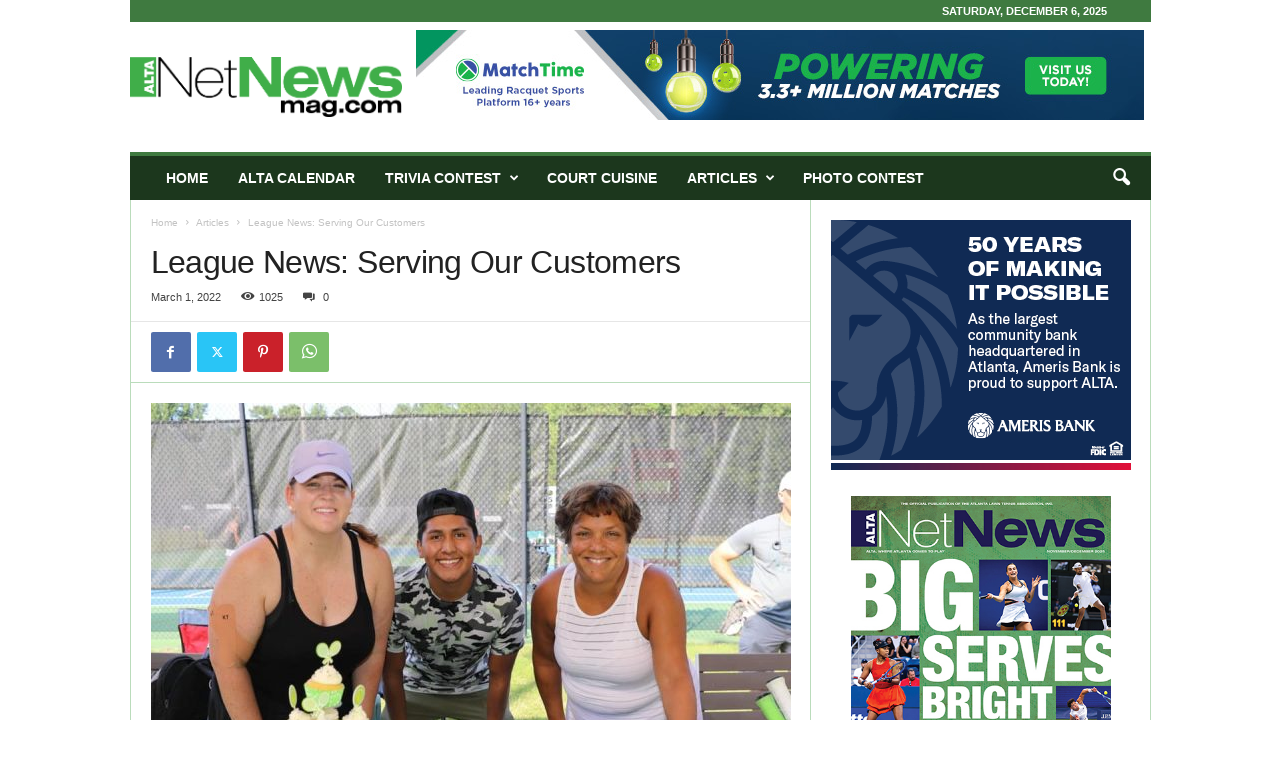

--- FILE ---
content_type: text/html; charset=UTF-8
request_url: https://www.netnewsmag.com/articles/league-news-serving-our-customers/
body_size: 17116
content:
<!doctype html >
<!--[if IE 8]>    <html class="ie8" lang="en-US"> <![endif]-->
<!--[if IE 9]>    <html class="ie9" lang="en-US"> <![endif]-->
<!--[if gt IE 8]><!--> <html lang="en-US"> <!--<![endif]-->
<head>
    <title>League News: Serving Our Customers - ALTA Net News Magazine</title>
    <meta charset="UTF-8" />
    <meta name="viewport" content="width=device-width, initial-scale=1.0">
    <link rel="pingback" href="https://www.netnewsmag.com/xmlrpc.php" />
    <meta name='robots' content='index, follow, max-image-preview:large, max-snippet:-1, max-video-preview:-1' />
	<style>img:is([sizes="auto" i], [sizes^="auto," i]) { contain-intrinsic-size: 3000px 1500px }</style>
	
	<!-- This site is optimized with the Yoast SEO plugin v26.3 - https://yoast.com/wordpress/plugins/seo/ -->
	<meta name="description" content="Ultimately, great customer service keeps existing members happy. However, it doesn’t necessarily attract new members until they experience it as members." />
	<link rel="canonical" href="https://www.netnewsmag.com/articles/league-news-serving-our-customers/" />
	<meta property="og:locale" content="en_US" />
	<meta property="og:type" content="article" />
	<meta property="og:title" content="League News: Serving Our Customers - ALTA Net News Magazine" />
	<meta property="og:description" content="Ultimately, great customer service keeps existing members happy. However, it doesn’t necessarily attract new members until they experience it as members." />
	<meta property="og:url" content="https://www.netnewsmag.com/articles/league-news-serving-our-customers/" />
	<meta property="og:site_name" content="ALTA Net News Magazine" />
	<meta property="article:published_time" content="2022-03-01T17:21:23+00:00" />
	<meta property="og:image" content="https://netnewsimages.s3.amazonaws.com/wp-content/uploads/2022/03/mixed-doubles-summer-photo-3.jpg" />
	<meta property="og:image:width" content="960" />
	<meta property="og:image:height" content="860" />
	<meta property="og:image:type" content="image/jpeg" />
	<meta name="author" content="Cory Sekine-Pettite" />
	<meta name="twitter:card" content="summary_large_image" />
	<meta name="twitter:label1" content="Written by" />
	<meta name="twitter:data1" content="Cory Sekine-Pettite" />
	<meta name="twitter:label2" content="Est. reading time" />
	<meta name="twitter:data2" content="3 minutes" />
	<script type="application/ld+json" class="yoast-schema-graph">{"@context":"https://schema.org","@graph":[{"@type":"WebPage","@id":"https://www.netnewsmag.com/articles/league-news-serving-our-customers/","url":"https://www.netnewsmag.com/articles/league-news-serving-our-customers/","name":"League News: Serving Our Customers - ALTA Net News Magazine","isPartOf":{"@id":"https://www.netnewsmag.com/#website"},"primaryImageOfPage":{"@id":"https://www.netnewsmag.com/articles/league-news-serving-our-customers/#primaryimage"},"image":{"@id":"https://www.netnewsmag.com/articles/league-news-serving-our-customers/#primaryimage"},"thumbnailUrl":"https://netnewsimages.s3.amazonaws.com/wp-content/uploads/2022/03/mixed-doubles-summer-photo-3.jpg","datePublished":"2022-03-01T17:21:23+00:00","author":{"@id":"https://www.netnewsmag.com/#/schema/person/0fc988bb2e866adf5d7cf457d16171b6"},"description":"Ultimately, great customer service keeps existing members happy. However, it doesn’t necessarily attract new members until they experience it as members.","breadcrumb":{"@id":"https://www.netnewsmag.com/articles/league-news-serving-our-customers/#breadcrumb"},"inLanguage":"en-US","potentialAction":[{"@type":"ReadAction","target":["https://www.netnewsmag.com/articles/league-news-serving-our-customers/"]}]},{"@type":"ImageObject","inLanguage":"en-US","@id":"https://www.netnewsmag.com/articles/league-news-serving-our-customers/#primaryimage","url":"https://netnewsimages.s3.amazonaws.com/wp-content/uploads/2022/03/mixed-doubles-summer-photo-3.jpg","contentUrl":"https://netnewsimages.s3.amazonaws.com/wp-content/uploads/2022/03/mixed-doubles-summer-photo-3.jpg","width":960,"height":860,"caption":"mixed doubles summer photo 3"},{"@type":"BreadcrumbList","@id":"https://www.netnewsmag.com/articles/league-news-serving-our-customers/#breadcrumb","itemListElement":[{"@type":"ListItem","position":1,"name":"Home","item":"https://www.netnewsmag.com/"},{"@type":"ListItem","position":2,"name":"League News: Serving Our Customers"}]},{"@type":"WebSite","@id":"https://www.netnewsmag.com/#website","url":"https://www.netnewsmag.com/","name":"ALTA Net News Magazine","description":"","potentialAction":[{"@type":"SearchAction","target":{"@type":"EntryPoint","urlTemplate":"https://www.netnewsmag.com/?s={search_term_string}"},"query-input":{"@type":"PropertyValueSpecification","valueRequired":true,"valueName":"search_term_string"}}],"inLanguage":"en-US"},{"@type":"Person","@id":"https://www.netnewsmag.com/#/schema/person/0fc988bb2e866adf5d7cf457d16171b6","name":"Cory Sekine-Pettite","image":{"@type":"ImageObject","inLanguage":"en-US","@id":"https://www.netnewsmag.com/#/schema/person/image/","url":"https://secure.gravatar.com/avatar/9aeb52b51ecbded27f876e1c0e84e6e0f9e19fedcd2c2cbcf57c9fb7edd26525?s=96&d=mm&r=g","contentUrl":"https://secure.gravatar.com/avatar/9aeb52b51ecbded27f876e1c0e84e6e0f9e19fedcd2c2cbcf57c9fb7edd26525?s=96&d=mm&r=g","caption":"Cory Sekine-Pettite"},"url":"https://www.netnewsmag.com/author/cory-sekine-pettite/"}]}</script>
	<!-- / Yoast SEO plugin. -->


<link rel='dns-prefetch' href='//netnewsimages.s3.amazonaws.com' />
<link rel="alternate" type="application/rss+xml" title="ALTA Net News Magazine &raquo; Feed" href="https://www.netnewsmag.com/feed/" />
<link rel="alternate" type="application/rss+xml" title="ALTA Net News Magazine &raquo; Comments Feed" href="https://www.netnewsmag.com/comments/feed/" />
<link rel="alternate" type="application/rss+xml" title="ALTA Net News Magazine &raquo; League News: Serving Our Customers Comments Feed" href="https://www.netnewsmag.com/articles/league-news-serving-our-customers/feed/" />
<script type="text/javascript">
/* <![CDATA[ */
window._wpemojiSettings = {"baseUrl":"https:\/\/s.w.org\/images\/core\/emoji\/16.0.1\/72x72\/","ext":".png","svgUrl":"https:\/\/s.w.org\/images\/core\/emoji\/16.0.1\/svg\/","svgExt":".svg","source":{"concatemoji":"https:\/\/www.netnewsmag.com\/wp-includes\/js\/wp-emoji-release.min.js?ver=6.8.3"}};
/*! This file is auto-generated */
!function(s,n){var o,i,e;function c(e){try{var t={supportTests:e,timestamp:(new Date).valueOf()};sessionStorage.setItem(o,JSON.stringify(t))}catch(e){}}function p(e,t,n){e.clearRect(0,0,e.canvas.width,e.canvas.height),e.fillText(t,0,0);var t=new Uint32Array(e.getImageData(0,0,e.canvas.width,e.canvas.height).data),a=(e.clearRect(0,0,e.canvas.width,e.canvas.height),e.fillText(n,0,0),new Uint32Array(e.getImageData(0,0,e.canvas.width,e.canvas.height).data));return t.every(function(e,t){return e===a[t]})}function u(e,t){e.clearRect(0,0,e.canvas.width,e.canvas.height),e.fillText(t,0,0);for(var n=e.getImageData(16,16,1,1),a=0;a<n.data.length;a++)if(0!==n.data[a])return!1;return!0}function f(e,t,n,a){switch(t){case"flag":return n(e,"\ud83c\udff3\ufe0f\u200d\u26a7\ufe0f","\ud83c\udff3\ufe0f\u200b\u26a7\ufe0f")?!1:!n(e,"\ud83c\udde8\ud83c\uddf6","\ud83c\udde8\u200b\ud83c\uddf6")&&!n(e,"\ud83c\udff4\udb40\udc67\udb40\udc62\udb40\udc65\udb40\udc6e\udb40\udc67\udb40\udc7f","\ud83c\udff4\u200b\udb40\udc67\u200b\udb40\udc62\u200b\udb40\udc65\u200b\udb40\udc6e\u200b\udb40\udc67\u200b\udb40\udc7f");case"emoji":return!a(e,"\ud83e\udedf")}return!1}function g(e,t,n,a){var r="undefined"!=typeof WorkerGlobalScope&&self instanceof WorkerGlobalScope?new OffscreenCanvas(300,150):s.createElement("canvas"),o=r.getContext("2d",{willReadFrequently:!0}),i=(o.textBaseline="top",o.font="600 32px Arial",{});return e.forEach(function(e){i[e]=t(o,e,n,a)}),i}function t(e){var t=s.createElement("script");t.src=e,t.defer=!0,s.head.appendChild(t)}"undefined"!=typeof Promise&&(o="wpEmojiSettingsSupports",i=["flag","emoji"],n.supports={everything:!0,everythingExceptFlag:!0},e=new Promise(function(e){s.addEventListener("DOMContentLoaded",e,{once:!0})}),new Promise(function(t){var n=function(){try{var e=JSON.parse(sessionStorage.getItem(o));if("object"==typeof e&&"number"==typeof e.timestamp&&(new Date).valueOf()<e.timestamp+604800&&"object"==typeof e.supportTests)return e.supportTests}catch(e){}return null}();if(!n){if("undefined"!=typeof Worker&&"undefined"!=typeof OffscreenCanvas&&"undefined"!=typeof URL&&URL.createObjectURL&&"undefined"!=typeof Blob)try{var e="postMessage("+g.toString()+"("+[JSON.stringify(i),f.toString(),p.toString(),u.toString()].join(",")+"));",a=new Blob([e],{type:"text/javascript"}),r=new Worker(URL.createObjectURL(a),{name:"wpTestEmojiSupports"});return void(r.onmessage=function(e){c(n=e.data),r.terminate(),t(n)})}catch(e){}c(n=g(i,f,p,u))}t(n)}).then(function(e){for(var t in e)n.supports[t]=e[t],n.supports.everything=n.supports.everything&&n.supports[t],"flag"!==t&&(n.supports.everythingExceptFlag=n.supports.everythingExceptFlag&&n.supports[t]);n.supports.everythingExceptFlag=n.supports.everythingExceptFlag&&!n.supports.flag,n.DOMReady=!1,n.readyCallback=function(){n.DOMReady=!0}}).then(function(){return e}).then(function(){var e;n.supports.everything||(n.readyCallback(),(e=n.source||{}).concatemoji?t(e.concatemoji):e.wpemoji&&e.twemoji&&(t(e.twemoji),t(e.wpemoji)))}))}((window,document),window._wpemojiSettings);
/* ]]> */
</script>
<link rel='stylesheet' id='formidable-css' href='https://www.netnewsmag.com/wp-content/plugins/formidable/css/formidableforms.css?ver=12121842' type='text/css' media='all' />
<style id='wp-emoji-styles-inline-css' type='text/css'>

	img.wp-smiley, img.emoji {
		display: inline !important;
		border: none !important;
		box-shadow: none !important;
		height: 1em !important;
		width: 1em !important;
		margin: 0 0.07em !important;
		vertical-align: -0.1em !important;
		background: none !important;
		padding: 0 !important;
	}
</style>
<link rel='stylesheet' id='wp-block-library-css' href='https://www.netnewsmag.com/wp-includes/css/dist/block-library/style.min.css?ver=6.8.3' type='text/css' media='all' />
<style id='classic-theme-styles-inline-css' type='text/css'>
/*! This file is auto-generated */
.wp-block-button__link{color:#fff;background-color:#32373c;border-radius:9999px;box-shadow:none;text-decoration:none;padding:calc(.667em + 2px) calc(1.333em + 2px);font-size:1.125em}.wp-block-file__button{background:#32373c;color:#fff;text-decoration:none}
</style>
<style id='global-styles-inline-css' type='text/css'>
:root{--wp--preset--aspect-ratio--square: 1;--wp--preset--aspect-ratio--4-3: 4/3;--wp--preset--aspect-ratio--3-4: 3/4;--wp--preset--aspect-ratio--3-2: 3/2;--wp--preset--aspect-ratio--2-3: 2/3;--wp--preset--aspect-ratio--16-9: 16/9;--wp--preset--aspect-ratio--9-16: 9/16;--wp--preset--color--black: #000000;--wp--preset--color--cyan-bluish-gray: #abb8c3;--wp--preset--color--white: #ffffff;--wp--preset--color--pale-pink: #f78da7;--wp--preset--color--vivid-red: #cf2e2e;--wp--preset--color--luminous-vivid-orange: #ff6900;--wp--preset--color--luminous-vivid-amber: #fcb900;--wp--preset--color--light-green-cyan: #7bdcb5;--wp--preset--color--vivid-green-cyan: #00d084;--wp--preset--color--pale-cyan-blue: #8ed1fc;--wp--preset--color--vivid-cyan-blue: #0693e3;--wp--preset--color--vivid-purple: #9b51e0;--wp--preset--gradient--vivid-cyan-blue-to-vivid-purple: linear-gradient(135deg,rgba(6,147,227,1) 0%,rgb(155,81,224) 100%);--wp--preset--gradient--light-green-cyan-to-vivid-green-cyan: linear-gradient(135deg,rgb(122,220,180) 0%,rgb(0,208,130) 100%);--wp--preset--gradient--luminous-vivid-amber-to-luminous-vivid-orange: linear-gradient(135deg,rgba(252,185,0,1) 0%,rgba(255,105,0,1) 100%);--wp--preset--gradient--luminous-vivid-orange-to-vivid-red: linear-gradient(135deg,rgba(255,105,0,1) 0%,rgb(207,46,46) 100%);--wp--preset--gradient--very-light-gray-to-cyan-bluish-gray: linear-gradient(135deg,rgb(238,238,238) 0%,rgb(169,184,195) 100%);--wp--preset--gradient--cool-to-warm-spectrum: linear-gradient(135deg,rgb(74,234,220) 0%,rgb(151,120,209) 20%,rgb(207,42,186) 40%,rgb(238,44,130) 60%,rgb(251,105,98) 80%,rgb(254,248,76) 100%);--wp--preset--gradient--blush-light-purple: linear-gradient(135deg,rgb(255,206,236) 0%,rgb(152,150,240) 100%);--wp--preset--gradient--blush-bordeaux: linear-gradient(135deg,rgb(254,205,165) 0%,rgb(254,45,45) 50%,rgb(107,0,62) 100%);--wp--preset--gradient--luminous-dusk: linear-gradient(135deg,rgb(255,203,112) 0%,rgb(199,81,192) 50%,rgb(65,88,208) 100%);--wp--preset--gradient--pale-ocean: linear-gradient(135deg,rgb(255,245,203) 0%,rgb(182,227,212) 50%,rgb(51,167,181) 100%);--wp--preset--gradient--electric-grass: linear-gradient(135deg,rgb(202,248,128) 0%,rgb(113,206,126) 100%);--wp--preset--gradient--midnight: linear-gradient(135deg,rgb(2,3,129) 0%,rgb(40,116,252) 100%);--wp--preset--font-size--small: 10px;--wp--preset--font-size--medium: 20px;--wp--preset--font-size--large: 30px;--wp--preset--font-size--x-large: 42px;--wp--preset--font-size--regular: 14px;--wp--preset--font-size--larger: 48px;--wp--preset--spacing--20: 0.44rem;--wp--preset--spacing--30: 0.67rem;--wp--preset--spacing--40: 1rem;--wp--preset--spacing--50: 1.5rem;--wp--preset--spacing--60: 2.25rem;--wp--preset--spacing--70: 3.38rem;--wp--preset--spacing--80: 5.06rem;--wp--preset--shadow--natural: 6px 6px 9px rgba(0, 0, 0, 0.2);--wp--preset--shadow--deep: 12px 12px 50px rgba(0, 0, 0, 0.4);--wp--preset--shadow--sharp: 6px 6px 0px rgba(0, 0, 0, 0.2);--wp--preset--shadow--outlined: 6px 6px 0px -3px rgba(255, 255, 255, 1), 6px 6px rgba(0, 0, 0, 1);--wp--preset--shadow--crisp: 6px 6px 0px rgba(0, 0, 0, 1);}:where(.is-layout-flex){gap: 0.5em;}:where(.is-layout-grid){gap: 0.5em;}body .is-layout-flex{display: flex;}.is-layout-flex{flex-wrap: wrap;align-items: center;}.is-layout-flex > :is(*, div){margin: 0;}body .is-layout-grid{display: grid;}.is-layout-grid > :is(*, div){margin: 0;}:where(.wp-block-columns.is-layout-flex){gap: 2em;}:where(.wp-block-columns.is-layout-grid){gap: 2em;}:where(.wp-block-post-template.is-layout-flex){gap: 1.25em;}:where(.wp-block-post-template.is-layout-grid){gap: 1.25em;}.has-black-color{color: var(--wp--preset--color--black) !important;}.has-cyan-bluish-gray-color{color: var(--wp--preset--color--cyan-bluish-gray) !important;}.has-white-color{color: var(--wp--preset--color--white) !important;}.has-pale-pink-color{color: var(--wp--preset--color--pale-pink) !important;}.has-vivid-red-color{color: var(--wp--preset--color--vivid-red) !important;}.has-luminous-vivid-orange-color{color: var(--wp--preset--color--luminous-vivid-orange) !important;}.has-luminous-vivid-amber-color{color: var(--wp--preset--color--luminous-vivid-amber) !important;}.has-light-green-cyan-color{color: var(--wp--preset--color--light-green-cyan) !important;}.has-vivid-green-cyan-color{color: var(--wp--preset--color--vivid-green-cyan) !important;}.has-pale-cyan-blue-color{color: var(--wp--preset--color--pale-cyan-blue) !important;}.has-vivid-cyan-blue-color{color: var(--wp--preset--color--vivid-cyan-blue) !important;}.has-vivid-purple-color{color: var(--wp--preset--color--vivid-purple) !important;}.has-black-background-color{background-color: var(--wp--preset--color--black) !important;}.has-cyan-bluish-gray-background-color{background-color: var(--wp--preset--color--cyan-bluish-gray) !important;}.has-white-background-color{background-color: var(--wp--preset--color--white) !important;}.has-pale-pink-background-color{background-color: var(--wp--preset--color--pale-pink) !important;}.has-vivid-red-background-color{background-color: var(--wp--preset--color--vivid-red) !important;}.has-luminous-vivid-orange-background-color{background-color: var(--wp--preset--color--luminous-vivid-orange) !important;}.has-luminous-vivid-amber-background-color{background-color: var(--wp--preset--color--luminous-vivid-amber) !important;}.has-light-green-cyan-background-color{background-color: var(--wp--preset--color--light-green-cyan) !important;}.has-vivid-green-cyan-background-color{background-color: var(--wp--preset--color--vivid-green-cyan) !important;}.has-pale-cyan-blue-background-color{background-color: var(--wp--preset--color--pale-cyan-blue) !important;}.has-vivid-cyan-blue-background-color{background-color: var(--wp--preset--color--vivid-cyan-blue) !important;}.has-vivid-purple-background-color{background-color: var(--wp--preset--color--vivid-purple) !important;}.has-black-border-color{border-color: var(--wp--preset--color--black) !important;}.has-cyan-bluish-gray-border-color{border-color: var(--wp--preset--color--cyan-bluish-gray) !important;}.has-white-border-color{border-color: var(--wp--preset--color--white) !important;}.has-pale-pink-border-color{border-color: var(--wp--preset--color--pale-pink) !important;}.has-vivid-red-border-color{border-color: var(--wp--preset--color--vivid-red) !important;}.has-luminous-vivid-orange-border-color{border-color: var(--wp--preset--color--luminous-vivid-orange) !important;}.has-luminous-vivid-amber-border-color{border-color: var(--wp--preset--color--luminous-vivid-amber) !important;}.has-light-green-cyan-border-color{border-color: var(--wp--preset--color--light-green-cyan) !important;}.has-vivid-green-cyan-border-color{border-color: var(--wp--preset--color--vivid-green-cyan) !important;}.has-pale-cyan-blue-border-color{border-color: var(--wp--preset--color--pale-cyan-blue) !important;}.has-vivid-cyan-blue-border-color{border-color: var(--wp--preset--color--vivid-cyan-blue) !important;}.has-vivid-purple-border-color{border-color: var(--wp--preset--color--vivid-purple) !important;}.has-vivid-cyan-blue-to-vivid-purple-gradient-background{background: var(--wp--preset--gradient--vivid-cyan-blue-to-vivid-purple) !important;}.has-light-green-cyan-to-vivid-green-cyan-gradient-background{background: var(--wp--preset--gradient--light-green-cyan-to-vivid-green-cyan) !important;}.has-luminous-vivid-amber-to-luminous-vivid-orange-gradient-background{background: var(--wp--preset--gradient--luminous-vivid-amber-to-luminous-vivid-orange) !important;}.has-luminous-vivid-orange-to-vivid-red-gradient-background{background: var(--wp--preset--gradient--luminous-vivid-orange-to-vivid-red) !important;}.has-very-light-gray-to-cyan-bluish-gray-gradient-background{background: var(--wp--preset--gradient--very-light-gray-to-cyan-bluish-gray) !important;}.has-cool-to-warm-spectrum-gradient-background{background: var(--wp--preset--gradient--cool-to-warm-spectrum) !important;}.has-blush-light-purple-gradient-background{background: var(--wp--preset--gradient--blush-light-purple) !important;}.has-blush-bordeaux-gradient-background{background: var(--wp--preset--gradient--blush-bordeaux) !important;}.has-luminous-dusk-gradient-background{background: var(--wp--preset--gradient--luminous-dusk) !important;}.has-pale-ocean-gradient-background{background: var(--wp--preset--gradient--pale-ocean) !important;}.has-electric-grass-gradient-background{background: var(--wp--preset--gradient--electric-grass) !important;}.has-midnight-gradient-background{background: var(--wp--preset--gradient--midnight) !important;}.has-small-font-size{font-size: var(--wp--preset--font-size--small) !important;}.has-medium-font-size{font-size: var(--wp--preset--font-size--medium) !important;}.has-large-font-size{font-size: var(--wp--preset--font-size--large) !important;}.has-x-large-font-size{font-size: var(--wp--preset--font-size--x-large) !important;}
:where(.wp-block-post-template.is-layout-flex){gap: 1.25em;}:where(.wp-block-post-template.is-layout-grid){gap: 1.25em;}
:where(.wp-block-columns.is-layout-flex){gap: 2em;}:where(.wp-block-columns.is-layout-grid){gap: 2em;}
:root :where(.wp-block-pullquote){font-size: 1.5em;line-height: 1.6;}
</style>
<link rel='stylesheet' id='td-theme-css' href='https://www.netnewsmag.com/wp-content/themes/Newsmag/style.css?ver=5.4.3.2' type='text/css' media='all' />
<style id='td-theme-inline-css' type='text/css'>
    
        /* custom css - generated by TagDiv Composer */
        @media (max-width: 767px) {
            .td-header-desktop-wrap {
                display: none;
            }
        }
        @media (min-width: 767px) {
            .td-header-mobile-wrap {
                display: none;
            }
        }
    
	
</style>
<link rel='stylesheet' id='td-legacy-framework-front-style-css' href='https://www.netnewsmag.com/wp-content/plugins/td-composer/legacy/Newsmag/assets/css/td_legacy_main.css?ver=e5fcc38395b0030bac3ad179898970d6xz' type='text/css' media='all' />
<script type="text/javascript" src="https://www.netnewsmag.com/wp-includes/js/jquery/jquery.min.js?ver=3.7.1" id="jquery-core-js"></script>
<script type="text/javascript" src="https://www.netnewsmag.com/wp-includes/js/jquery/jquery-migrate.min.js?ver=3.4.1" id="jquery-migrate-js"></script>
<link rel="https://api.w.org/" href="https://www.netnewsmag.com/wp-json/" /><link rel="alternate" title="JSON" type="application/json" href="https://www.netnewsmag.com/wp-json/wp/v2/posts/9010" /><link rel="EditURI" type="application/rsd+xml" title="RSD" href="https://www.netnewsmag.com/xmlrpc.php?rsd" />
<meta name="generator" content="WordPress 6.8.3" />
<link rel='shortlink' href='https://www.netnewsmag.com/?p=9010' />
<link rel="alternate" title="oEmbed (JSON)" type="application/json+oembed" href="https://www.netnewsmag.com/wp-json/oembed/1.0/embed?url=https%3A%2F%2Fwww.netnewsmag.com%2Farticles%2Fleague-news-serving-our-customers%2F" />
<link rel="alternate" title="oEmbed (XML)" type="text/xml+oembed" href="https://www.netnewsmag.com/wp-json/oembed/1.0/embed?url=https%3A%2F%2Fwww.netnewsmag.com%2Farticles%2Fleague-news-serving-our-customers%2F&#038;format=xml" />
<script type="text/javascript">document.documentElement.className += " js";</script>

<!-- JS generated by theme -->

<script type="text/javascript" id="td-generated-header-js">
    
    

	    var tdBlocksArray = []; //here we store all the items for the current page

	    // td_block class - each ajax block uses a object of this class for requests
	    function tdBlock() {
		    this.id = '';
		    this.block_type = 1; //block type id (1-234 etc)
		    this.atts = '';
		    this.td_column_number = '';
		    this.td_current_page = 1; //
		    this.post_count = 0; //from wp
		    this.found_posts = 0; //from wp
		    this.max_num_pages = 0; //from wp
		    this.td_filter_value = ''; //current live filter value
		    this.is_ajax_running = false;
		    this.td_user_action = ''; // load more or infinite loader (used by the animation)
		    this.header_color = '';
		    this.ajax_pagination_infinite_stop = ''; //show load more at page x
	    }

        // td_js_generator - mini detector
        ( function () {
            var htmlTag = document.getElementsByTagName("html")[0];

	        if ( navigator.userAgent.indexOf("MSIE 10.0") > -1 ) {
                htmlTag.className += ' ie10';
            }

            if ( !!navigator.userAgent.match(/Trident.*rv\:11\./) ) {
                htmlTag.className += ' ie11';
            }

	        if ( navigator.userAgent.indexOf("Edge") > -1 ) {
                htmlTag.className += ' ieEdge';
            }

            if ( /(iPad|iPhone|iPod)/g.test(navigator.userAgent) ) {
                htmlTag.className += ' td-md-is-ios';
            }

            var user_agent = navigator.userAgent.toLowerCase();
            if ( user_agent.indexOf("android") > -1 ) {
                htmlTag.className += ' td-md-is-android';
            }

            if ( -1 !== navigator.userAgent.indexOf('Mac OS X')  ) {
                htmlTag.className += ' td-md-is-os-x';
            }

            if ( /chrom(e|ium)/.test(navigator.userAgent.toLowerCase()) ) {
               htmlTag.className += ' td-md-is-chrome';
            }

            if ( -1 !== navigator.userAgent.indexOf('Firefox') ) {
                htmlTag.className += ' td-md-is-firefox';
            }

            if ( -1 !== navigator.userAgent.indexOf('Safari') && -1 === navigator.userAgent.indexOf('Chrome') ) {
                htmlTag.className += ' td-md-is-safari';
            }

            if( -1 !== navigator.userAgent.indexOf('IEMobile') ){
                htmlTag.className += ' td-md-is-iemobile';
            }

        })();

        var tdLocalCache = {};

        ( function () {
            "use strict";

            tdLocalCache = {
                data: {},
                remove: function (resource_id) {
                    delete tdLocalCache.data[resource_id];
                },
                exist: function (resource_id) {
                    return tdLocalCache.data.hasOwnProperty(resource_id) && tdLocalCache.data[resource_id] !== null;
                },
                get: function (resource_id) {
                    return tdLocalCache.data[resource_id];
                },
                set: function (resource_id, cachedData) {
                    tdLocalCache.remove(resource_id);
                    tdLocalCache.data[resource_id] = cachedData;
                }
            };
        })();

    
    
var td_viewport_interval_list=[{"limitBottom":767,"sidebarWidth":251},{"limitBottom":1023,"sidebarWidth":339}];
var td_animation_stack_effect="type0";
var tds_animation_stack=true;
var td_animation_stack_specific_selectors=".entry-thumb, img, .td-lazy-img";
var td_animation_stack_general_selectors=".td-animation-stack img, .td-animation-stack .entry-thumb, .post img, .td-animation-stack .td-lazy-img";
var tdc_is_installed="yes";
var td_ajax_url="https:\/\/www.netnewsmag.com\/wp-admin\/admin-ajax.php?td_theme_name=Newsmag&v=5.4.3.2";
var td_get_template_directory_uri="https:\/\/www.netnewsmag.com\/wp-content\/plugins\/td-composer\/legacy\/common";
var tds_snap_menu="smart_snap_always";
var tds_logo_on_sticky="show";
var tds_header_style="";
var td_please_wait="Please wait...";
var td_email_user_pass_incorrect="User or password incorrect!";
var td_email_user_incorrect="Email or username incorrect!";
var td_email_incorrect="Email incorrect!";
var td_user_incorrect="Username incorrect!";
var td_email_user_empty="Email or username empty!";
var td_pass_empty="Pass empty!";
var td_pass_pattern_incorrect="Invalid Pass Pattern!";
var td_retype_pass_incorrect="Retyped Pass incorrect!";
var tds_more_articles_on_post_enable="";
var tds_more_articles_on_post_time_to_wait="";
var tds_more_articles_on_post_pages_distance_from_top=0;
var tds_captcha="";
var tds_theme_color_site_wide="#3f7a40";
var tds_smart_sidebar="enabled";
var tdThemeName="Newsmag";
var tdThemeNameWl="Newsmag";
var td_magnific_popup_translation_tPrev="Previous (Left arrow key)";
var td_magnific_popup_translation_tNext="Next (Right arrow key)";
var td_magnific_popup_translation_tCounter="%curr% of %total%";
var td_magnific_popup_translation_ajax_tError="The content from %url% could not be loaded.";
var td_magnific_popup_translation_image_tError="The image #%curr% could not be loaded.";
var tdBlockNonce="aa44613c19";
var tdMobileMenu="enabled";
var tdMobileSearch="enabled";
var tdDateNamesI18n={"month_names":["January","February","March","April","May","June","July","August","September","October","November","December"],"month_names_short":["Jan","Feb","Mar","Apr","May","Jun","Jul","Aug","Sep","Oct","Nov","Dec"],"day_names":["Sunday","Monday","Tuesday","Wednesday","Thursday","Friday","Saturday"],"day_names_short":["Sun","Mon","Tue","Wed","Thu","Fri","Sat"]};
var td_deploy_mode="deploy";
var td_ad_background_click_link="";
var td_ad_background_click_target="";
</script>


<!-- Header style compiled by theme -->

<style>
/* custom css - generated by TagDiv Composer */
    
.td-header-border:before,
    .td-trending-now-title,
    .td_block_mega_menu .td_mega_menu_sub_cats .cur-sub-cat,
    .td-post-category:hover,
    .td-header-style-2 .td-header-sp-logo,
    .td-next-prev-wrap a:hover i,
    .page-nav .current,
    .widget_calendar tfoot a:hover,
    .td-footer-container .widget_search .wpb_button:hover,
    .td-scroll-up-visible,
    .dropcap,
    .td-category a,
    input[type="submit"]:hover,
    .td-post-small-box a:hover,
    .td-404-sub-sub-title a:hover,
    .td-rating-bar-wrap div,
    .td_top_authors .td-active .td-author-post-count,
    .td_top_authors .td-active .td-author-comments-count,
    .td_smart_list_3 .td-sml3-top-controls i:hover,
    .td_smart_list_3 .td-sml3-bottom-controls i:hover,
    .td_wrapper_video_playlist .td_video_controls_playlist_wrapper,
    .td-read-more a:hover,
    .td-login-wrap .btn,
    .td_display_err,
    .td-header-style-6 .td-top-menu-full,
    #bbpress-forums button:hover,
    #bbpress-forums .bbp-pagination .current,
    .bbp_widget_login .button:hover,
    .header-search-wrap .td-drop-down-search .btn:hover,
    .td-post-text-content .more-link-wrap:hover a,
    #buddypress div.item-list-tabs ul li > a span,
    #buddypress div.item-list-tabs ul li > a:hover span,
    #buddypress input[type=submit]:hover,
    #buddypress a.button:hover span,
    #buddypress div.item-list-tabs ul li.selected a span,
    #buddypress div.item-list-tabs ul li.current a span,
    #buddypress input[type=submit]:focus,
    .td-grid-style-3 .td-big-grid-post .td-module-thumb a:last-child:before,
    .td-grid-style-4 .td-big-grid-post .td-module-thumb a:last-child:before,
    .td-grid-style-5 .td-big-grid-post .td-module-thumb:after,
    .td_category_template_2 .td-category-siblings .td-category a:hover,
    .td-weather-week:before,
    .td-weather-information:before,
     .td_3D_btn,
    .td_shadow_btn,
    .td_default_btn,
    .td_square_btn, 
    .td_outlined_btn:hover {
        background-color: #3f7a40;
    }

    @media (max-width: 767px) {
        .td-category a.td-current-sub-category {
            background-color: #3f7a40;
        }
    }

    .woocommerce .onsale,
    .woocommerce .woocommerce a.button:hover,
    .woocommerce-page .woocommerce .button:hover,
    .single-product .product .summary .cart .button:hover,
    .woocommerce .woocommerce .product a.button:hover,
    .woocommerce .product a.button:hover,
    .woocommerce .product #respond input#submit:hover,
    .woocommerce .checkout input#place_order:hover,
    .woocommerce .woocommerce.widget .button:hover,
    .woocommerce .woocommerce-message .button:hover,
    .woocommerce .woocommerce-error .button:hover,
    .woocommerce .woocommerce-info .button:hover,
    .woocommerce.widget .ui-slider .ui-slider-handle,
    .vc_btn-black:hover,
	.wpb_btn-black:hover,
	.item-list-tabs .feed:hover a,
	.td-smart-list-button:hover {
    	background-color: #3f7a40;
    }

    .td-header-sp-top-menu .top-header-menu > .current-menu-item > a,
    .td-header-sp-top-menu .top-header-menu > .current-menu-ancestor > a,
    .td-header-sp-top-menu .top-header-menu > .current-category-ancestor > a,
    .td-header-sp-top-menu .top-header-menu > li > a:hover,
    .td-header-sp-top-menu .top-header-menu > .sfHover > a,
    .top-header-menu ul .current-menu-item > a,
    .top-header-menu ul .current-menu-ancestor > a,
    .top-header-menu ul .current-category-ancestor > a,
    .top-header-menu ul li > a:hover,
    .top-header-menu ul .sfHover > a,
    .sf-menu ul .td-menu-item > a:hover,
    .sf-menu ul .sfHover > a,
    .sf-menu ul .current-menu-ancestor > a,
    .sf-menu ul .current-category-ancestor > a,
    .sf-menu ul .current-menu-item > a,
    .td_module_wrap:hover .entry-title a,
    .td_mod_mega_menu:hover .entry-title a,
    .footer-email-wrap a,
    .widget a:hover,
    .td-footer-container .widget_calendar #today,
    .td-category-pulldown-filter a.td-pulldown-category-filter-link:hover,
    .td-load-more-wrap a:hover,
    .td-post-next-prev-content a:hover,
    .td-author-name a:hover,
    .td-author-url a:hover,
    .td_mod_related_posts:hover .entry-title a,
    .td-search-query,
    .header-search-wrap .td-drop-down-search .result-msg a:hover,
    .td_top_authors .td-active .td-authors-name a,
    .post blockquote p,
    .td-post-content blockquote p,
    .page blockquote p,
    .comment-list cite a:hover,
    .comment-list cite:hover,
    .comment-list .comment-reply-link:hover,
    a,
    .white-menu #td-header-menu .sf-menu > li > a:hover,
    .white-menu #td-header-menu .sf-menu > .current-menu-ancestor > a,
    .white-menu #td-header-menu .sf-menu > .current-menu-item > a,
    .td_quote_on_blocks,
    #bbpress-forums .bbp-forum-freshness a:hover,
    #bbpress-forums .bbp-topic-freshness a:hover,
    #bbpress-forums .bbp-forums-list li a:hover,
    #bbpress-forums .bbp-forum-title:hover,
    #bbpress-forums .bbp-topic-permalink:hover,
    #bbpress-forums .bbp-topic-started-by a:hover,
    #bbpress-forums .bbp-topic-started-in a:hover,
    #bbpress-forums .bbp-body .super-sticky li.bbp-topic-title .bbp-topic-permalink,
    #bbpress-forums .bbp-body .sticky li.bbp-topic-title .bbp-topic-permalink,
    #bbpress-forums #subscription-toggle a:hover,
    #bbpress-forums #favorite-toggle a:hover,
    .woocommerce-account .woocommerce-MyAccount-navigation a:hover,
    .widget_display_replies .bbp-author-name,
    .widget_display_topics .bbp-author-name,
    .archive .widget_archive .current,
    .archive .widget_archive .current a,
    .td-subcategory-header .td-category-siblings .td-subcat-dropdown a.td-current-sub-category,
    .td-subcategory-header .td-category-siblings .td-subcat-dropdown a:hover,
    .td-pulldown-filter-display-option:hover,
    .td-pulldown-filter-display-option .td-pulldown-filter-link:hover,
    .td_normal_slide .td-wrapper-pulldown-filter .td-pulldown-filter-list a:hover,
    #buddypress ul.item-list li div.item-title a:hover,
    .td_block_13 .td-pulldown-filter-list a:hover,
    .td_smart_list_8 .td-smart-list-dropdown-wrap .td-smart-list-button:hover,
    .td_smart_list_8 .td-smart-list-dropdown-wrap .td-smart-list-button:hover i,
    .td-sub-footer-container a:hover,
    .td-instagram-user a,
     .td_outlined_btn {
        color: #3f7a40;
    }

    .td-mega-menu .wpb_content_element li a:hover,
    .td_login_tab_focus {
        color: #3f7a40 !important;
    }

    .td-next-prev-wrap a:hover i,
    .page-nav .current,
    .widget_tag_cloud a:hover,
    .post .td_quote_box,
    .page .td_quote_box,
    .td-login-panel-title,
    #bbpress-forums .bbp-pagination .current,
    .td_category_template_2 .td-category-siblings .td-category a:hover,
    .page-template-page-pagebuilder-latest .td-instagram-user,
     .td_outlined_btn {
        border-color: #3f7a40;
    }

    .td_wrapper_video_playlist .td_video_currently_playing:after,
    .item-list-tabs .feed:hover {
        border-color: #3f7a40 !important;
    }


    
    .td-pb-row [class*="td-pb-span"],
    .td-pb-border-top,
    .page-template-page-title-sidebar-php .td-page-content > .wpb_row:first-child,
    .td-post-sharing,
    .td-post-content,
    .td-post-next-prev,
    .author-box-wrap,
    .td-comments-title-wrap,
    .comment-list,
    .comment-respond,
    .td-post-template-5 header,
    .td-container,
    .wpb_content_element,
    .wpb_column,
    .wpb_row,
    .white-menu .td-header-container .td-header-main-menu,
    .td-post-template-1 .td-post-content,
    .td-post-template-4 .td-post-sharing-top,
    .td-header-style-6 .td-header-header .td-make-full,
    #disqus_thread,
    .page-template-page-pagebuilder-title-php .td-page-content > .wpb_row:first-child,
    .td-footer-container:before {
        border-color: #badcbb;
    }
    .td-top-border {
        border-color: #badcbb !important;
    }
    .td-container-border:after,
    .td-next-prev-separator,
    .td-container .td-pb-row .wpb_column:before,
    .td-container-border:before,
    .td-main-content:before,
    .td-main-sidebar:before,
    .td-pb-row .td-pb-span4:nth-of-type(3):after,
    .td-pb-row .td-pb-span4:nth-last-of-type(3):after {
    	background-color: #badcbb;
    }
    @media (max-width: 767px) {
    	.white-menu .td-header-main-menu {
      		border-color: #badcbb;
      	}
    }



    
    .td-header-top-menu,
    .td-header-wrap .td-top-menu-full {
        background-color: #3f7a40;
    }

    .td-header-style-1 .td-header-top-menu,
    .td-header-style-2 .td-top-bar-container,
    .td-header-style-7 .td-header-top-menu {
        padding: 0 12px;
        top: 0;
    }

    
    .td-header-sp-top-menu .top-header-menu > li > a,
    .td-header-sp-top-menu .td_data_time,
    .td-header-sp-top-menu .td-weather-top-widget {
        color: #ffffff;
    }

    
    .top-header-menu ul li a {
        color: #ffffff;
    }

    
    .td-header-main-menu {
        background-color: #1c371d;
    }

    
    .td-footer-container,
    .td-footer-container .td_module_mx3 .meta-info,
    .td-footer-container .td_module_14 .meta-info,
    .td-footer-container .td_module_mx1 .td-block14-border {
        background-color: #1c371d;
    }
    .td-footer-container .widget_calendar #today {
    	background-color: transparent;
    }

    
    .td-page-content p,
    .td-page-content .td_block_text_with_title {
    	color: #444444;
    }
</style>

<script src="//www.google-analytics.com/urchin.js" type="text/javascript"></script>
<script type="text/javascript">
_uacct = "UA-6410350-2";
urchinTracker();
</script>


<script type="application/ld+json">
    {
        "@context": "https://schema.org",
        "@type": "BreadcrumbList",
        "itemListElement": [
            {
                "@type": "ListItem",
                "position": 1,
                "item": {
                    "@type": "WebSite",
                    "@id": "https://www.netnewsmag.com/",
                    "name": "Home"
                }
            },
            {
                "@type": "ListItem",
                "position": 2,
                    "item": {
                    "@type": "WebPage",
                    "@id": "https://www.netnewsmag.com/category/articles/",
                    "name": "Articles"
                }
            }
            ,{
                "@type": "ListItem",
                "position": 3,
                    "item": {
                    "@type": "WebPage",
                    "@id": "https://www.netnewsmag.com/articles/league-news-serving-our-customers/",
                    "name": "League News: Serving Our Customers"                                
                }
            }    
        ]
    }
</script>
<link rel="icon" href="https://netnewsimages.s3.amazonaws.com/wp-content/uploads/2017/05/Fb_NNmag.com_logo-e1552425612324-150x150.jpg" sizes="32x32" />
<link rel="icon" href="https://netnewsimages.s3.amazonaws.com/wp-content/uploads/2017/05/Fb_NNmag.com_logo-e1552425612324.jpg" sizes="192x192" />
<link rel="apple-touch-icon" href="https://netnewsimages.s3.amazonaws.com/wp-content/uploads/2017/05/Fb_NNmag.com_logo-e1552425612324.jpg" />
<meta name="msapplication-TileImage" content="https://netnewsimages.s3.amazonaws.com/wp-content/uploads/2017/05/Fb_NNmag.com_logo-e1552425612324.jpg" />
	<style id="tdw-css-placeholder">/* custom css - generated by TagDiv Composer */
</style></head>

<body class="wp-singular post-template-default single single-post postid-9010 single-format-standard wp-theme-Newsmag league-news-serving-our-customers global-block-template-1 td-animation-stack-type0 td-full-layout" itemscope="itemscope" itemtype="https://schema.org/WebPage">

        <div class="td-scroll-up  td-hide-scroll-up-on-mob"  style="display:none;"><i class="td-icon-menu-up"></i></div>

    
    <div class="td-menu-background"></div>
<div id="td-mobile-nav">
    <div class="td-mobile-container">
        <!-- mobile menu top section -->
        <div class="td-menu-socials-wrap">
            <!-- socials -->
            <div class="td-menu-socials">
                
        <span class="td-social-icon-wrap">
            <a target="_blank" href="https://www.facebook.com/AtlantaLawnTennisAssociation/" title="Facebook">
                <i class="td-icon-font td-icon-facebook"></i>
                <span style="display: none">Facebook</span>
            </a>
        </span>            </div>
            <!-- close button -->
            <div class="td-mobile-close">
                <span><i class="td-icon-close-mobile"></i></span>
            </div>
        </div>

        <!-- login section -->
        
        <!-- menu section -->
        <div class="td-mobile-content">
            <div class="menu-all-pages-container"><ul id="menu-all-pages" class="td-mobile-main-menu"><li id="menu-item-9447" class="menu-item menu-item-type-post_type menu-item-object-page menu-item-home menu-item-first menu-item-9447"><a href="https://www.netnewsmag.com/">Home</a></li>
<li id="menu-item-2336" class="menu-item menu-item-type-post_type menu-item-object-page menu-item-2336"><a href="https://www.netnewsmag.com/alta-calendar/">ALTA Calendar</a></li>
<li id="menu-item-2307" class="menu-item menu-item-type-post_type menu-item-object-page menu-item-has-children menu-item-2307"><a href="https://www.netnewsmag.com/trivia-contest/">Trivia Contest<i class="td-icon-menu-right td-element-after"></i></a>
<ul class="sub-menu">
	<li id="menu-item-2311" class="menu-item menu-item-type-post_type menu-item-object-page menu-item-2311"><a href="https://www.netnewsmag.com/trivia-contest/last-issues-trivia-contest-winner-is/">Last Issue&#8217;s Contest Winner is&#8230;</a></li>
</ul>
</li>
<li id="menu-item-2308" class="menu-item menu-item-type-taxonomy menu-item-object-category menu-item-2308"><a href="https://www.netnewsmag.com/category/court_cuisine/">Court Cuisine</a></li>
<li id="menu-item-4726" class="menu-item menu-item-type-taxonomy menu-item-object-category current-post-ancestor current-menu-parent current-post-parent menu-item-has-children menu-item-4726"><a href="https://www.netnewsmag.com/category/articles/">Articles<i class="td-icon-menu-right td-element-after"></i></a>
<ul class="sub-menu">
	<li id="menu-item-4727" class="menu-item menu-item-type-taxonomy menu-item-object-category menu-item-4727"><a href="https://www.netnewsmag.com/category/articles/features-articles/">Features</a></li>
	<li id="menu-item-4728" class="menu-item menu-item-type-taxonomy menu-item-object-category menu-item-4728"><a href="https://www.netnewsmag.com/category/articles/pro-tips/">Pro Tips</a></li>
	<li id="menu-item-4729" class="menu-item menu-item-type-taxonomy menu-item-object-category menu-item-4729"><a href="https://www.netnewsmag.com/category/articles/health-and-fitness/">Health &amp; Fitness</a></li>
	<li id="menu-item-4730" class="menu-item menu-item-type-taxonomy menu-item-object-category menu-item-4730"><a href="https://www.netnewsmag.com/category/articles/heard-around-atlanta/">Heard Around Atlanta</a></li>
	<li id="menu-item-4873" class="menu-item menu-item-type-taxonomy menu-item-object-category menu-item-4873"><a href="https://www.netnewsmag.com/category/articles/jensen-zone/">Jensen Zone</a></li>
	<li id="menu-item-8773" class="menu-item menu-item-type-taxonomy menu-item-object-category menu-item-8773"><a href="https://www.netnewsmag.com/category/articles/travel-resorts/">Travel/Resorts</a></li>
	<li id="menu-item-5056" class="menu-item menu-item-type-taxonomy menu-item-object-category menu-item-5056"><a href="https://www.netnewsmag.com/category/good-question/">Good Question</a></li>
</ul>
</li>
<li id="menu-item-5649" class="menu-item menu-item-type-post_type menu-item-object-page menu-item-5649"><a href="https://www.netnewsmag.com/photo-contest/">Photo Contest</a></li>
</ul></div>        </div>
    </div>

    <!-- register/login section -->
    </div>    <div class="td-search-background"></div>
<div class="td-search-wrap-mob">
	<div class="td-drop-down-search">
		<form method="get" class="td-search-form" action="https://www.netnewsmag.com/">
			<!-- close button -->
			<div class="td-search-close">
				<span><i class="td-icon-close-mobile"></i></span>
			</div>
			<div role="search" class="td-search-input">
				<span>Search</span>
				<input id="td-header-search-mob" type="text" value="" name="s" autocomplete="off" />
			</div>
		</form>
		<div id="td-aj-search-mob"></div>
	</div>
</div>

    <div id="td-outer-wrap">
    
        <div class="td-outer-container">
        
            <!--
Header style 1
-->

<div class="td-header-container td-header-wrap td-header-style-1">
    <div class="td-header-row td-header-top-menu">
        
    <div class="td-top-bar-container top-bar-style-4">
                <div class="td-header-sp-top-menu">

            <div class="td_data_time">
            <div >

                Saturday, December 6, 2025
            </div>
        </div>
    </div>    </div>

    </div>

    <div class="td-header-row td-header-header">
        <div class="td-header-sp-logo">
                    <a class="td-main-logo" href="https://www.netnewsmag.com/">
            <img class="td-retina-data" data-retina="//netnewsimages.s3.amazonaws.com/wp-content/uploads/2017/01/NNmag_logo.png" src="//netnewsimages.s3.amazonaws.com/wp-content/uploads/2017/01/NNmag_logo.png" alt="ALTA Net News Magazine"  width="" height=""/>
            <span class="td-visual-hidden">ALTA Net News Magazine</span>
        </a>
            </div>
        <div class="td-header-sp-rec">
            
<div class="td-header-ad-wrap  td-ad-m td-ad-tp td-ad-p">
    <div class="td-a-rec td-a-rec-id-header  tdi_1 td_block_template_1"><div class="td-all-devices">
<div class="nnleaderboardbanner" data-embed-src="https://ads.knowatlanta.com/adverts/YnwzAmzlRo/embed"></div><script type="text/javascript" src="https://ads.knowatlanta.com/assets/corals/plugins/advert/js/embed.js"></script> 
</div></div>

</div>        </div>
    </div>

    <div class="td-header-menu-wrap">
        <div class="td-header-row td-header-border td-header-main-menu">
            <div id="td-header-menu" role="navigation">
        <div id="td-top-mobile-toggle"><span><i class="td-icon-font td-icon-mobile"></i></span></div>
        <div class="td-main-menu-logo td-logo-in-header">
            <a  class="td-main-logo" href="https://www.netnewsmag.com/">
        <img class="td-retina-data" data-retina="//netnewsimages.s3.amazonaws.com/wp-content/uploads/2017/01/NNmag_logo.png" src="//netnewsimages.s3.amazonaws.com/wp-content/uploads/2017/01/NNmag_logo.png" alt="ALTA Net News Magazine"  width="" height=""/>
    </a>
        </div>
    <div class="menu-all-pages-container"><ul id="menu-all-pages-1" class="sf-menu"><li class="menu-item menu-item-type-post_type menu-item-object-page menu-item-home menu-item-first td-menu-item td-normal-menu menu-item-9447"><a href="https://www.netnewsmag.com/">Home</a></li>
<li class="menu-item menu-item-type-post_type menu-item-object-page td-menu-item td-normal-menu menu-item-2336"><a href="https://www.netnewsmag.com/alta-calendar/">ALTA Calendar</a></li>
<li class="menu-item menu-item-type-post_type menu-item-object-page menu-item-has-children td-menu-item td-normal-menu menu-item-2307"><a href="https://www.netnewsmag.com/trivia-contest/">Trivia Contest</a>
<ul class="sub-menu">
	<li class="menu-item menu-item-type-post_type menu-item-object-page td-menu-item td-normal-menu menu-item-2311"><a href="https://www.netnewsmag.com/trivia-contest/last-issues-trivia-contest-winner-is/">Last Issue&#8217;s Contest Winner is&#8230;</a></li>
</ul>
</li>
<li class="menu-item menu-item-type-taxonomy menu-item-object-category td-menu-item td-normal-menu menu-item-2308"><a href="https://www.netnewsmag.com/category/court_cuisine/">Court Cuisine</a></li>
<li class="menu-item menu-item-type-taxonomy menu-item-object-category current-post-ancestor current-menu-parent current-post-parent menu-item-has-children td-menu-item td-normal-menu menu-item-4726"><a href="https://www.netnewsmag.com/category/articles/">Articles</a>
<ul class="sub-menu">
	<li class="menu-item menu-item-type-taxonomy menu-item-object-category td-menu-item td-normal-menu menu-item-4727"><a href="https://www.netnewsmag.com/category/articles/features-articles/">Features</a></li>
	<li class="menu-item menu-item-type-taxonomy menu-item-object-category td-menu-item td-normal-menu menu-item-4728"><a href="https://www.netnewsmag.com/category/articles/pro-tips/">Pro Tips</a></li>
	<li class="menu-item menu-item-type-taxonomy menu-item-object-category td-menu-item td-normal-menu menu-item-4729"><a href="https://www.netnewsmag.com/category/articles/health-and-fitness/">Health &amp; Fitness</a></li>
	<li class="menu-item menu-item-type-taxonomy menu-item-object-category td-menu-item td-normal-menu menu-item-4730"><a href="https://www.netnewsmag.com/category/articles/heard-around-atlanta/">Heard Around Atlanta</a></li>
	<li class="menu-item menu-item-type-taxonomy menu-item-object-category td-menu-item td-normal-menu menu-item-4873"><a href="https://www.netnewsmag.com/category/articles/jensen-zone/">Jensen Zone</a></li>
	<li class="menu-item menu-item-type-taxonomy menu-item-object-category td-menu-item td-normal-menu menu-item-8773"><a href="https://www.netnewsmag.com/category/articles/travel-resorts/">Travel/Resorts</a></li>
	<li class="menu-item menu-item-type-taxonomy menu-item-object-category td-menu-item td-normal-menu menu-item-5056"><a href="https://www.netnewsmag.com/category/good-question/">Good Question</a></li>
</ul>
</li>
<li class="menu-item menu-item-type-post_type menu-item-object-page td-menu-item td-normal-menu menu-item-5649"><a href="https://www.netnewsmag.com/photo-contest/">Photo Contest</a></li>
</ul></div></div>

<div class="td-search-wrapper">
    <div id="td-top-search">
        <!-- Search -->
        <div class="header-search-wrap">
            <div class="dropdown header-search">
                <a id="td-header-search-button" href="#" role="button" aria-label="search icon" class="dropdown-toggle " data-toggle="dropdown"><i class="td-icon-search"></i></a>
                                <span id="td-header-search-button-mob" class="dropdown-toggle " data-toggle="dropdown"><i class="td-icon-search"></i></span>
                            </div>
        </div>
    </div>
</div>

<div class="header-search-wrap">
	<div class="dropdown header-search">
		<div class="td-drop-down-search">
			<form method="get" class="td-search-form" action="https://www.netnewsmag.com/">
				<div role="search" class="td-head-form-search-wrap">
					<input class="needsclick" id="td-header-search" type="text" value="" name="s" autocomplete="off" /><input class="wpb_button wpb_btn-inverse btn" type="submit" id="td-header-search-top" value="Search" />
				</div>
			</form>
			<div id="td-aj-search"></div>
		</div>
	</div>
</div>        </div>
    </div>
</div>
    <div class="td-container td-post-template-default">
        <div class="td-container-border">
            <div class="td-pb-row">
                                        <div class="td-pb-span8 td-main-content" role="main">
                            <div class="td-ss-main-content">
                                

    <article id="post-9010" class="post-9010 post type-post status-publish format-standard has-post-thumbnail hentry category-articles tag-alta-leagues" itemscope itemtype="https://schema.org/Article"47>
        <div class="td-post-header td-pb-padding-side">
            <div class="entry-crumbs"><span><a title="" class="entry-crumb" href="https://www.netnewsmag.com/">Home</a></span> <i class="td-icon-right td-bread-sep"></i> <span><a title="View all posts in Articles" class="entry-crumb" href="https://www.netnewsmag.com/category/articles/">Articles</a></span> <i class="td-icon-right td-bread-sep td-bred-no-url-last"></i> <span class="td-bred-no-url-last">League News: Serving Our Customers</span></div>
            <!-- category -->
            <header>
                <h1 class="entry-title">League News: Serving Our Customers</h1>

                

                <div class="meta-info">

                    <!-- author -->                    <!-- date --><span class="td-post-date"><time class="entry-date updated td-module-date" datetime="2022-03-01T12:21:23-05:00" >March 1, 2022</time></span>                    <!-- modified date -->                    <!-- views --><div class="td-post-views"><i class="td-icon-views"></i><span class="td-nr-views-9010">1025</span></div>                    <!-- comments --><div class="td-post-comments"><a href="https://www.netnewsmag.com/articles/league-news-serving-our-customers/#respond"><i class="td-icon-comments"></i>0</a></div>                </div>
            </header>
        </div>

        <div class="td-post-sharing-top td-pb-padding-side"><div id="td_social_sharing_article_top" class="td-post-sharing td-ps-bg td-ps-notext td-post-sharing-style1 "><div class="td-post-sharing-visible"><a class="td-social-sharing-button td-social-sharing-button-js td-social-network td-social-facebook" href="https://www.facebook.com/sharer.php?u=https%3A%2F%2Fwww.netnewsmag.com%2Farticles%2Fleague-news-serving-our-customers%2F" title="Facebook" ><div class="td-social-but-icon"><i class="td-icon-facebook"></i></div><div class="td-social-but-text">Facebook</div></a><a class="td-social-sharing-button td-social-sharing-button-js td-social-network td-social-twitter" href="https://twitter.com/intent/tweet?text=League+News%3A+Serving+Our+Customers&url=https%3A%2F%2Fwww.netnewsmag.com%2Farticles%2Fleague-news-serving-our-customers%2F&via=ALTA+Net+News+Magazine" title="Twitter" ><div class="td-social-but-icon"><i class="td-icon-twitter"></i></div><div class="td-social-but-text">Twitter</div></a><a class="td-social-sharing-button td-social-sharing-button-js td-social-network td-social-pinterest" href="https://pinterest.com/pin/create/button/?url=https://www.netnewsmag.com/articles/league-news-serving-our-customers/&amp;media=https://netnewsimages.s3.amazonaws.com/wp-content/uploads/2022/03/mixed-doubles-summer-photo-3.jpg&description=Ultimately, great customer service keeps existing members happy. However, it doesn’t necessarily attract new members until they experience it as members." title="Pinterest" ><div class="td-social-but-icon"><i class="td-icon-pinterest"></i></div><div class="td-social-but-text">Pinterest</div></a><a class="td-social-sharing-button td-social-sharing-button-js td-social-network td-social-whatsapp" href="https://api.whatsapp.com/send?text=League+News%3A+Serving+Our+Customers %0A%0A https://www.netnewsmag.com/articles/league-news-serving-our-customers/" title="WhatsApp" ><div class="td-social-but-icon"><i class="td-icon-whatsapp"></i></div><div class="td-social-but-text">WhatsApp</div></a></div><div class="td-social-sharing-hidden"><ul class="td-pulldown-filter-list"></ul><a class="td-social-sharing-button td-social-handler td-social-expand-tabs" href="#" data-block-uid="td_social_sharing_article_top" title="More">
                                    <div class="td-social-but-icon"><i class="td-icon-plus td-social-expand-tabs-icon"></i></div>
                                </a></div></div></div>
        <div class="td-post-content td-pb-padding-side">

        <!-- image --><div class="td-post-featured-image"><a href="https://netnewsimages.s3.amazonaws.com/wp-content/uploads/2022/03/mixed-doubles-summer-photo-3.jpg" data-caption=""><img width="640" height="573" class="entry-thumb td-modal-image" src="https://netnewsimages.s3.amazonaws.com/wp-content/uploads/2022/03/mixed-doubles-summer-photo-3-640x573.jpg" srcset="https://netnewsimages.s3.amazonaws.com/wp-content/uploads/2022/03/mixed-doubles-summer-photo-3-640x573.jpg 640w, https://netnewsimages.s3.amazonaws.com/wp-content/uploads/2022/03/mixed-doubles-summer-photo-3-300x269.jpg 300w, https://netnewsimages.s3.amazonaws.com/wp-content/uploads/2022/03/mixed-doubles-summer-photo-3-768x688.jpg 768w, https://netnewsimages.s3.amazonaws.com/wp-content/uploads/2022/03/mixed-doubles-summer-photo-3-469x420.jpg 469w, https://netnewsimages.s3.amazonaws.com/wp-content/uploads/2022/03/mixed-doubles-summer-photo-3-681x610.jpg 681w, https://netnewsimages.s3.amazonaws.com/wp-content/uploads/2022/03/mixed-doubles-summer-photo-3.jpg 960w" sizes="(max-width: 640px) 100vw, 640px" alt="mixed doubles summer photo 3" title="mixed doubles summer photo 3"/></a></div>
        <!-- content --><p>By John Lowell, Mixed Doubles League Vice President</p>
<p>This is my first year as the Mixed Doubles Vice President for ALTA. I’m really pleased to see that we had 984 teams for the winter season, which is more than we have had for this league than at any time since 2018. That’s great. It’s not great enough.</p>
<p>Frankly, those numbers are nowhere near where they were back in the early part of this century when we often had more than 1,300 teams. I want to get back there, or at least close. In fact, I’ve said that I’d like to grow Mixed Doubles by 20 percent during my tenure.</p>
<p>To do this, we need more players. And, to get more players, we need to provide great customer service — and we need great ideas.</p>
<p>Let me address customer service first. It was my emphasis when the Mixed Doubles coordinator group gathered in late November to prepare for this winter season. There are more than 21,000 of you who are playing Mixed Doubles and you are being served by about 25 volunteers and an office staff of six. Given those challenges, you still have every right to expect that your problems and concerns are important to us and that to the extent that the rules allow, we will resolve them to your satisfaction.</p>
<p>When we get that right, it’s probably because of the hard work of the office staff and your coordinator and overall coordinator. When we don’t, that’s on me. So, when we do get it right, please show your appreciation for the volunteers and office staff who help you. When we don’t, please email me at <a href="mailto:mixedvp@altatennis.org">mixedvp@altatennis.org</a>. Your concerns are truly important to me.</p>
<p>Ultimately, great customer service keeps existing members happy. However, it doesn’t necessarily attract new members until they experience it as members. Some of those future members haven’t yet joined because they don’t know about ALTA. Please tell them. Some haven’t joined because they don’t think ALTA is the right league for them. Please tell them it is.</p>
<p>I also mentioned above that we need great ideas. All of the ideas that are now part of ALTA became a part because somebody had the idea and raised it. Some of your ideas may be about ALTA generally. Other ideas may relate to Mixed Doubles specifically. I’m sure most of you are thinking nobody will listen to you. If that’s your assumption, you’re wrong.</p>
<p>I say that with confidence because if you have a valid idea and you want to be heard, send it to me if you can’t decide who might listen. I might not agree with you, but if I don’t know what your idea is, there is no chance that I will agree with you. I promise that I will read it and unless it is clearly a joke, you will get a reply.</p>
<p>Who knows? Your idea might be the one that helps us to grow the league by 20 percent. And, if it is, I am going to want to thank you personally. I’ll want the league to know what you did.</p>
<p>How else can you help? Go out and play in this league and have fun. And make sure that you help to make it fun for your opponents as well. See you in the summer!</p>
        </div>


        <footer>
            <!-- post pagination -->            <!-- review -->
            <div class="td-post-source-tags td-pb-padding-side">
                <!-- source via -->                <!-- tags --><ul class="td-tags td-post-small-box clearfix"><li><span>TAGS</span></li><li><a href="https://www.netnewsmag.com/tag/alta-leagues/">ALTA leagues</a></li></ul>            </div>

            <div class="td-post-sharing-bottom td-pb-padding-side"><div class="td-post-sharing-classic"><iframe title="bottomFacebookLike" frameBorder="0" src="https://www.facebook.com/plugins/like.php?href=https://www.netnewsmag.com/articles/league-news-serving-our-customers/&amp;layout=button_count&amp;show_faces=false&amp;width=105&amp;action=like&amp;colorscheme=light&amp;height=21" style="border:none; overflow:hidden; width:105px; height:21px; background-color:transparent;"></iframe></div><div id="td_social_sharing_article_bottom" class="td-post-sharing td-ps-bg td-ps-notext td-post-sharing-style1 "><div class="td-post-sharing-visible"><a class="td-social-sharing-button td-social-sharing-button-js td-social-network td-social-facebook" href="https://www.facebook.com/sharer.php?u=https%3A%2F%2Fwww.netnewsmag.com%2Farticles%2Fleague-news-serving-our-customers%2F" title="Facebook" ><div class="td-social-but-icon"><i class="td-icon-facebook"></i></div><div class="td-social-but-text">Facebook</div></a><a class="td-social-sharing-button td-social-sharing-button-js td-social-network td-social-twitter" href="https://twitter.com/intent/tweet?text=League+News%3A+Serving+Our+Customers&url=https%3A%2F%2Fwww.netnewsmag.com%2Farticles%2Fleague-news-serving-our-customers%2F&via=ALTA+Net+News+Magazine" title="Twitter" ><div class="td-social-but-icon"><i class="td-icon-twitter"></i></div><div class="td-social-but-text">Twitter</div></a><a class="td-social-sharing-button td-social-sharing-button-js td-social-network td-social-pinterest" href="https://pinterest.com/pin/create/button/?url=https://www.netnewsmag.com/articles/league-news-serving-our-customers/&amp;media=https://netnewsimages.s3.amazonaws.com/wp-content/uploads/2022/03/mixed-doubles-summer-photo-3.jpg&description=Ultimately, great customer service keeps existing members happy. However, it doesn’t necessarily attract new members until they experience it as members." title="Pinterest" ><div class="td-social-but-icon"><i class="td-icon-pinterest"></i></div><div class="td-social-but-text">Pinterest</div></a><a class="td-social-sharing-button td-social-sharing-button-js td-social-network td-social-whatsapp" href="https://api.whatsapp.com/send?text=League+News%3A+Serving+Our+Customers %0A%0A https://www.netnewsmag.com/articles/league-news-serving-our-customers/" title="WhatsApp" ><div class="td-social-but-icon"><i class="td-icon-whatsapp"></i></div><div class="td-social-but-text">WhatsApp</div></a></div><div class="td-social-sharing-hidden"><ul class="td-pulldown-filter-list"></ul><a class="td-social-sharing-button td-social-handler td-social-expand-tabs" href="#" data-block-uid="td_social_sharing_article_bottom" title="More">
                                    <div class="td-social-but-icon"><i class="td-icon-plus td-social-expand-tabs-icon"></i></div>
                                </a></div></div></div>            <!-- next prev --><div class="td-block-row td-post-next-prev"><div class="td-block-span6 td-post-prev-post"><div class="td-post-next-prev-content"><span>Previous article</span><a href="https://www.netnewsmag.com/articles/league-news-good-sportsmanship-4/">League News: Good Sportsmanship</a></div></div><div class="td-next-prev-separator"></div><div class="td-block-span6 td-post-next-post"><div class="td-post-next-prev-content"><span>Next article</span><a href="https://www.netnewsmag.com/articles/league-news-climbing-the-ladder-in-2021/">League News: Climbing The Ladder in 2021</a></div></div></div>            <!-- author box --><div class="td-author-name vcard author" style="display: none"><span class="fn"><a href="https://www.netnewsmag.com/author/cory-sekine-pettite/">Cory Sekine-Pettite</a></span></div>	        <!-- meta --><span class="td-page-meta" itemprop="author" itemscope itemtype="https://schema.org/Person"><meta itemprop="name" content="Cory Sekine-Pettite"><meta itemprop="url" content="https://www.netnewsmag.com/author/cory-sekine-pettite/"></span><meta itemprop="datePublished" content="2022-03-01T12:21:23-05:00"><meta itemprop="dateModified" content="2022-03-01T12:21:23-05:00"><meta itemscope itemprop="mainEntityOfPage" itemType="https://schema.org/WebPage" itemid="https://www.netnewsmag.com/articles/league-news-serving-our-customers/"/><span class="td-page-meta" itemprop="publisher" itemscope itemtype="https://schema.org/Organization"><span class="td-page-meta" itemprop="logo" itemscope itemtype="https://schema.org/ImageObject"><meta itemprop="url" content="//netnewsimages.s3.amazonaws.com/wp-content/uploads/2017/01/NNmag_logo.png"></span><meta itemprop="name" content="ALTA Net News Magazine"></span><meta itemprop="headline " content="League News: Serving Our Customers"><span class="td-page-meta" itemprop="image" itemscope itemtype="https://schema.org/ImageObject"><meta itemprop="url" content="https://netnewsimages.s3.amazonaws.com/wp-content/uploads/2022/03/mixed-doubles-summer-photo-3.jpg"><meta itemprop="width" content="960"><meta itemprop="height" content="860"></span>        </footer>

    </article> <!-- /.post -->

    <script>var block_tdi_3 = new tdBlock();
block_tdi_3.id = "tdi_3";
block_tdi_3.atts = '{"limit":3,"ajax_pagination":"next_prev","live_filter":"cur_post_same_categories","td_ajax_filter_type":"td_custom_related","class":"tdi_3","td_column_number":3,"block_type":"td_block_related_posts","live_filter_cur_post_id":9010,"live_filter_cur_post_author":"8","block_template_id":"","header_color":"","ajax_pagination_infinite_stop":"","offset":"","td_ajax_preloading":"","td_filter_default_txt":"","td_ajax_filter_ids":"","el_class":"","color_preset":"","ajax_pagination_next_prev_swipe":"","border_top":"","css":"","tdc_css":"","tdc_css_class":"tdi_3","tdc_css_class_style":"tdi_3_rand_style"}';
block_tdi_3.td_column_number = "3";
block_tdi_3.block_type = "td_block_related_posts";
block_tdi_3.post_count = "3";
block_tdi_3.found_posts = "515";
block_tdi_3.header_color = "";
block_tdi_3.ajax_pagination_infinite_stop = "";
block_tdi_3.max_num_pages = "172";
tdBlocksArray.push(block_tdi_3);
</script><div class="td_block_wrap td_block_related_posts tdi_3 td_with_ajax_pagination td-pb-border-top td_block_template_1"  data-td-block-uid="tdi_3" ><h4 class="td-related-title"><a id="tdi_4" class="td-related-left td-cur-simple-item" data-td_filter_value="" data-td_block_id="tdi_3" href="#">RELATED ARTICLES</a><a id="tdi_5" class="td-related-right" data-td_filter_value="td_related_more_from_author" data-td_block_id="tdi_3" href="#">MORE FROM AUTHOR</a></h4><div id=tdi_3 class="td_block_inner">

	<div class="td-related-row">

	<div class="td-related-span4">

        <div class="td_module_related_posts td-animation-stack td-meta-info-hide td_mod_related_posts td-cpt-post">
            <div class="td-module-image">
                <div class="td-module-thumb"><a href="https://www.netnewsmag.com/articles/stop-playing-into-their-strengths/"  rel="bookmark" class="td-image-wrap " title="Stop Playing Into Their Strengths" ><img class="entry-thumb" src="" alt="" title="Stop Playing Into Their Strengths" data-type="image_tag" data-img-url="https://netnewsimages.s3.amazonaws.com/wp-content/uploads/2025/11/9P5A9866-238x178.jpg"  width="238" height="178" /></a></div>                            </div>
            <div class="item-details">
                <h3 class="entry-title td-module-title"><a href="https://www.netnewsmag.com/articles/stop-playing-into-their-strengths/"  rel="bookmark" title="Stop Playing Into Their Strengths">Stop Playing Into Their Strengths</a></h3>            </div>
        </div>
        
	</div> <!-- ./td-related-span4 -->

	<div class="td-related-span4">

        <div class="td_module_related_posts td-animation-stack td-meta-info-hide td_mod_related_posts td-cpt-post">
            <div class="td-module-image">
                <div class="td-module-thumb"><a href="https://www.netnewsmag.com/articles/league-pickleball-etiquette/"  rel="bookmark" class="td-image-wrap " title="League Pickleball Etiquette" ><img class="entry-thumb" src="" alt="" title="League Pickleball Etiquette" data-type="image_tag" data-img-url="https://netnewsimages.s3.amazonaws.com/wp-content/uploads/2025/11/9P5A9946-238x178.jpg"  width="238" height="178" /></a></div>                            </div>
            <div class="item-details">
                <h3 class="entry-title td-module-title"><a href="https://www.netnewsmag.com/articles/league-pickleball-etiquette/"  rel="bookmark" title="League Pickleball Etiquette">League Pickleball Etiquette</a></h3>            </div>
        </div>
        
	</div> <!-- ./td-related-span4 -->

	<div class="td-related-span4">

        <div class="td_module_related_posts td-animation-stack td-meta-info-hide td_mod_related_posts td-cpt-post">
            <div class="td-module-image">
                <div class="td-module-thumb"><a href="https://www.netnewsmag.com/articles/league-news-wheelchair-pickleball-is-off-and-running-in-atlanta/"  rel="bookmark" class="td-image-wrap " title="League News: Wheelchair Pickleball Is Off and Running In Atlanta" ><img class="entry-thumb" src="" alt="" title="League News: Wheelchair Pickleball Is Off and Running In Atlanta" data-type="image_tag" data-img-url="https://netnewsimages.s3.amazonaws.com/wp-content/uploads/2025/11/9P5A1861-238x178.jpg"  width="238" height="178" /></a></div>                            </div>
            <div class="item-details">
                <h3 class="entry-title td-module-title"><a href="https://www.netnewsmag.com/articles/league-news-wheelchair-pickleball-is-off-and-running-in-atlanta/"  rel="bookmark" title="League News: Wheelchair Pickleball Is Off and Running In Atlanta">League News: Wheelchair Pickleball Is Off and Running In Atlanta</a></h3>            </div>
        </div>
        
	</div> <!-- ./td-related-span4 --></div><!--./row-fluid--></div><div class="td-next-prev-wrap"><a href="#" class="td-ajax-prev-page ajax-page-disabled" aria-label="prev-page" id="prev-page-tdi_3" data-td_block_id="tdi_3"><i class="td-next-prev-icon td-icon-font td-icon-menu-left"></i></a><a href="#"  class="td-ajax-next-page" aria-label="next-page" id="next-page-tdi_3" data-td_block_id="tdi_3"><i class="td-next-prev-icon td-icon-font td-icon-menu-right"></i></a></div></div> <!-- ./block -->
                            </div>
                        </div>
                        <div class="td-pb-span4 td-main-sidebar" role="complementary">
                            <div class="td-ss-main-sidebar">
                                <aside class="widget_text td_block_template_1 widget widget_custom_html"><div class="textwidget custom-html-widget"><div style="margin:20px;min-width: 300px;margin-left: 0px;" data-embed-src="https://ads.knowatlanta.com/adverts/4ndKGRzMmZ/embed"></div><script type="text/javascript" src="https://ads.knowatlanta.com/assets/corals/plugins/advert/js/embed.js"></script></div></aside><aside class="widget_text td_block_template_1 widget widget_custom_html"><div class="textwidget custom-html-widget"><div style="margin: 20px">
<a class="td_single_image_bg" style="" href="https://www.netnewsmag.com/current-issue/" rel="bookmark"><img src="https://netnewsimages.s3.amazonaws.com/wp-content/uploads/2025/11/NN_NovDec25-cover-web.jpg"></a></div></div></aside>                            </div>
                        </div>
                                    </div> <!-- /.td-pb-row -->
        </div>
    </div> <!-- /.td-container -->

    <!-- Instagram -->
    

    <!-- Footer -->
    <div class="td-footer-container td-container td-footer-template-10">
    
    <div class="footer-social-wrap td-social-style2 td-footer-full">
            </div>
</div>

    <!-- Sub Footer -->
        <div class="td-sub-footer-container td-container td-container-border ">
        <div class="td-pb-row">
            <div class="td-pb-span8 td-sub-footer-menu">
                <div class="td-pb-padding-side">
                    <div class="menu-netnews-footer-menu-container"><ul id="menu-netnews-footer-menu" class="td-subfooter-menu"><li id="menu-item-2321" class="menu-item menu-item-type-post_type menu-item-object-page menu-item-first td-menu-item td-normal-menu menu-item-2321"><a href="https://www.netnewsmag.com/about-net-news/">About Net News</a></li>
<li id="menu-item-2322" class="menu-item menu-item-type-post_type menu-item-object-page td-menu-item td-normal-menu menu-item-2322"><a href="https://www.netnewsmag.com/advertising/">Advertising</a></li>
<li id="menu-item-2330" class="menu-item menu-item-type-post_type menu-item-object-page td-menu-item td-normal-menu menu-item-2330"><a href="https://www.netnewsmag.com/contact-us/">Contact Us</a></li>
<li id="menu-item-2323" class="menu-item menu-item-type-post_type menu-item-object-page td-menu-item td-normal-menu menu-item-2323"><a href="https://www.netnewsmag.com/photo-contest/">Photo Contest</a></li>
<li id="menu-item-2324" class="menu-item menu-item-type-post_type menu-item-object-page td-menu-item td-normal-menu menu-item-2324"><a href="https://www.netnewsmag.com/trivia-contest/">Trivia Contest</a></li>
</ul></div>                </div>
            </div>

            <div class="td-pb-span4 td-sub-footer-copy">
                <div class="td-pb-padding-side">
                    &copy; New South Publishing, Inc. All Rights Reserved                </div>
            </div>
        </div>
    </div>
    </div><!--close td-outer-container-->
</div><!--close td-outer-wrap-->

<script type="speculationrules">
{"prefetch":[{"source":"document","where":{"and":[{"href_matches":"\/*"},{"not":{"href_matches":["\/wp-*.php","\/wp-admin\/*","\/wp-content\/uploads\/*","\/wp-content\/*","\/wp-content\/plugins\/*","\/wp-content\/themes\/Newsmag\/*","\/*\\?(.+)"]}},{"not":{"selector_matches":"a[rel~=\"nofollow\"]"}},{"not":{"selector_matches":".no-prefetch, .no-prefetch a"}}]},"eagerness":"conservative"}]}
</script>


    <!--

        Theme: Newsmag by tagDiv.com 2024
        Version: 5.4.3.2 (rara)
        Deploy mode: deploy
        
        uid: 6934afe0a84df
    -->

    
<!-- Custom css from theme panel -->
<style type="text/css" media="screen">
/* custom css theme panel - generated by TagDiv Theme Panel */
.nnislandbanner iframe {
    width: 300px;
    height: 250px;
}
.nnleaderboardbanner iframe {
    width: 768px;
    height: 90px;
}
</style>

<script type="text/javascript" src="https://www.netnewsmag.com/wp-content/plugins/td-composer/legacy/Newsmag/js/tagdiv_theme.min.js?ver=5.4.3.2" id="td-site-min-js"></script>
<script type="text/javascript" src="https://www.netnewsmag.com/wp-includes/js/comment-reply.min.js?ver=6.8.3" id="comment-reply-js" async="async" data-wp-strategy="async"></script>

<!-- JS generated by theme -->

<script type="text/javascript" id="td-generated-footer-js">
    
</script>


<script>var td_res_context_registered_atts=[];</script>

</body>
</html><!--
Performance optimized by Redis Object Cache. Learn more: https://wprediscache.com

Retrieved 2985 objects (897 KB) from Redis using Predis (v2.4.0).
-->


--- FILE ---
content_type: text/css
request_url: https://ads.knowatlanta.com/assets/corals/plugins/advert/css/advert.css
body_size: 139
content:
a.clickable-object {
    position: relative;
    display: inline-block;
}

a.clickable-object:after {
    content: "";
    position: absolute;
    top: 0;
    right: 0;
    bottom: 0;
    left: 0;
}